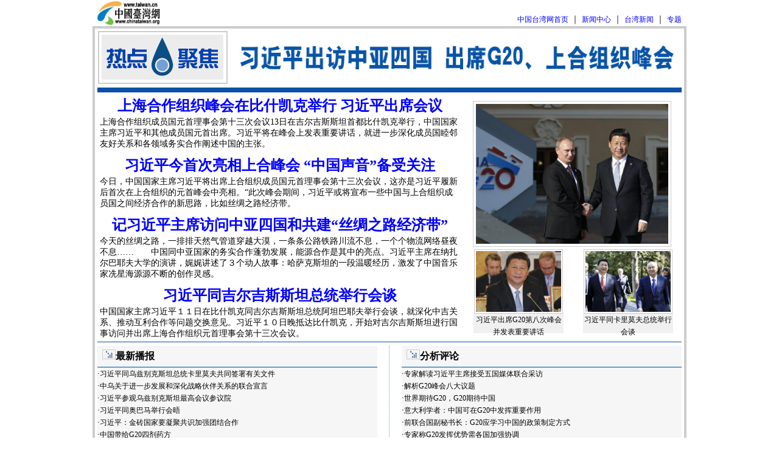

--- FILE ---
content_type: text/html
request_url: http://www.taiwan.cn/xwzx/zxzt/xjpcf/index.htm
body_size: 5338
content:
<!DOCTYPE html PUBLIC "-//W3C//DTD XHTML 1.0 Transitional//EN" "http://www.w3.org/TR/xhtml1/DTD/xhtml1-transitional.dtd">
<html xmlns="http://www.w3.org/1999/xhtml">
<head>
<meta name="google-site-verification" content="627mcPm2G-MQRtU8YoggMiSnng6Auk2L8TfXVfVq4MY" />
<meta name="google-site-verification" content="LxKamRRmt5QhvUK3Nl76mOsChAVFybI2Y0DwmsKHQ9g" />
<meta name="alexaVerifyID" content="ikuMpmyS0Z1MVZ5KkWQZBA9zS5g" />
<meta name="alexaVerifyID" content="8O8BBaTJnJca-N9yoKJAbBQgiWk" />

<meta http-equiv="Content-Type" content="text/html; charset=gb2312" />
<title>习近平出访中亚四国 出席G20、上合组织峰会_热点聚焦_中国台湾网</title>
<meta name="filetype" content="0">
<meta name="publishedtype" content="1">
<meta name="pagetype" content="2">
<meta name="filetype" content="0">
<meta name="publishedtype" content="1">
<meta name="subject" content="42696;1">
<style type="text/css">
<!--
body {
	margin-left: 0px;
	margin-top: 0px;
	margin-right: 0px;
	margin-bottom: 0px;
}
table,tr,td{
	font-size:14px;
}
img{border:1px solid #ccc;}
.font16{font-size:16px;font-weight:bold;color:#000;}
a.font16, a.font16:visited{color:#000; text-decoration:none;}
a.font16:hover, a.font16:active{color:#c00; text-decoration:underline;}

a{text-decoration:underline;}
a:link{color:#000;}
a:visited{color:#009;}
a:hover,a:active,a:focus{color:#c00;}

.nav{padding:0;font-size:12px;}
a.nav, a.nav:visited{color:#00f; text-decoration:none;}
a.nav:hover, a.nav:active{color:#c00; text-decoration:underline;}

.titlea {font-family:'黑体';padding:0;font-size:24px;font-weight:bold;color:#00569F;line-height:36px;}
a.titlea, a.titlea:visited{color:#00f;text-decoration:none; }
a.titlea:hover, a.titlea:active{color:#c00; text-decoration:underline;}
.n0hk90{color:#000;font-size:12px;text-decoration:none;line-height:20px;}
a.n0hk90, a.n0hk90:visited{color:#000; text-decoration:none;}
a.n0hk90:hover,a.n0hk90:active{color:#c00; text-decoration:underline;}
.bc{background:#f0f0f0;color:#fff;width:148px;height:32px;}
a.bc, a.bc:visited{color:#fff; text-decoration:none;}
a.bc:hover,a.bc:active{color:#c00; text-decoration:underline;}
-->
</style></head>

<body>
<table width="960" border="0" align="center" cellpadding="0" cellspacing="0">
  <tr>
    <td height="43"><table width="100%" border="0" cellspacing="0" cellpadding="0">
      <tr>
        <td width="16%"><a href="http://www.taiwan.cn/"><img src="http://www.taiwan.cn/images/logo.jpg" width="106" height="39" style="border:0;" /></a></td>
        <td width="84%" align="right" valign="bottom"><a href="http://www.taiwan.cn/" class="nav">中国台湾网首页</a> ｜ <a href="http://www.taian.cn/xwzx/" class="nav">新闻中心</a> ｜ <a href="http://www.taiwan.cn/taiwan/" class="nav">台湾新闻</a> ｜ <a href="http://www.taiwan.cn/zt/" class="nav">专题</a></td>
      </tr>
    </table></td>
  </tr>
</table>
<table width="960" border="0" align="center" cellpadding="4" cellspacing="4" bgcolor="#CCCCCC">
  <tr>
    <td bgcolor="#FFFFFF"><table width="960" border="0" align="center" cellpadding="0" cellspacing="0">
      <tr>
        <td height="43"><table width="100%" border="0" cellspacing="0" cellpadding="0">
            <tr>
              <td width="23%"><div align="center"><a href="http://www.taiwan.cn/xwzx/zxzt/xjpcf/" target="_blank"><img src="../../../images/logo_focus.jpg" width="201" height="75" border="0" style="padding:4px;border:2px solid #ccc;margin-right:6px;" /></a></div></td>
              <td width="77%" align="center" valign="middle"><a href="http://www.taiwan.cn/xwzx/PoliticsNews/201308/t20130829_4801571.htm" target="_blank"><img src="./xjpcf1/201308/W020130829556552831015.jpg" alt="7.jpg"   style='padding:4px;width:732px;height:52px;border:0;'/></a>
              </td>
            </tr>
        </table></td>
      </tr>
    </table>
      
      <table width="960" border="0" align="center" cellpadding="0" cellspacing="0" style="margin-top:6px;margin-bottom:6px;border-top:8px solid #0C4FA8;border-bottom:1px solid #0C4FA8;">
        <tr>
          <td width="600" height="43" valign="top">
            <table width="100%" border="0" cellspacing="0" cellpadding="0">
              
			  <tr>
                <td style="padding:4px;"><div align="center"><a href="./xjpcf2/201309/t20130913_4877842.htm" class='titlea'>上海合作组织峰会在比什凯克举行 习近平出席会议</a></div>上海合作组织成员国元首理事会第十三次会议13日在吉尔吉斯斯坦首都比什凯克举行，中国国家主席习近平和其他成员国元首出席。习近平将在峰会上发表重要讲话，就进一步深化成员国睦邻友好关系和各领域务实合作阐述中国的主张。</td>
              </tr>
			  
			  <tr>
                <td style="padding:4px;"><div align="center"><a href="./xjpcf2/201309/t20130913_4877793.htm" class='titlea'>习近平今首次亮相上合峰会 “中国声音”备受关注</a></div>今日，中国国家主席习近平将出席上合组织成员国元首理事会第十三次会议，这亦是习近平履新后首次在上合组织的元首峰会中亮相。“此次峰会期间，习近平或将宣布一些中国与上合组织成员国之间经济合作的新思路，比如丝绸之路经济带。</td>
              </tr>
			  
			  <tr>
                <td style="padding:4px;"><div align="center"><a href="./xjpcf2/201309/t20130913_4877792.htm" class='titlea'>记习近平主席访问中亚四国和共建“丝绸之路经济带”</a></div>今天的丝绸之路，一排排天然气管道穿越大漠，一条条公路铁路川流不息，一个个物流网络昼夜不息……　　中国同中亚国家的务实合作蓬勃发展，能源合作是其中的亮点。习近平主席在纳扎尔巴耶夫大学的演讲，娓娓讲述了３个动人故事：哈萨克斯坦的一段温暖经历，激发了中国音乐家冼星海源源不断的创作灵感。</td>
              </tr>
			  
			  <tr>
                <td style="padding:4px;"><div align="center"><a href="./xjpcf2/201309/t20130913_4877789.htm" class='titlea'>习近平同吉尔吉斯斯坦总统举行会谈</a></div>中国国家主席习近平１１日在比什凯克同吉尔吉斯斯坦总统阿坦巴耶夫举行会谈，就深化中吉关系、推动互利合作等问题交换意见。习近平１０日晚抵达比什凯克，开始对吉尔吉斯斯坦进行国事访问并出席上海合作组织元首理事会第十三次会议。</td>
              </tr>
			  
            </table>         </td>
          <td width="360" align="center" valign="middle"><table width="100%" border="0" cellspacing="0" cellpadding="0">
  <tr>
    <td align="center" valign="middle"><a href="./xjpcf3/201309/t20130910_4856802.htm" target="_blank"><img src="./xjpcf3/201309/W020130910364196043981.jpg" alt="125340537_61n.jpg"   style='padding:4px;width:316px;height:230px;'/></a></td>
  </tr>
</table><table width="100%" border="0" cellspacing="0" cellpadding="0" style="margin-top:4px;">
  <tr>
    <td align="center" valign="middle" style="padding-left:4px;"><a href="./xjpcf4/201309/t20130910_4856664.htm" target="_blank"><img src="./xjpcf4/201309/W020130910354912300647.jpg" alt="117249662_41n.jpg"   style='padding:2px;width:140px;height:100px;'/></a><br /><div class="bc"><a href="./xjpcf4/201309/t20130910_4856664.htm" class='n0hk90'>习近平出席G20第八次峰会并发表重要讲话</a></div></td><td align="center" valign="middle" style="padding-left:4px;"><a href="./xjpcf4/201309/t20130910_4856645.htm" target="_blank"><img src="./xjpcf4/201309/W020130910355197653446.jpg" alt="117295536_31n.jpg"   style='padding:2px;width:140px;height:100px;'/></a><br /><div class="bc"><a href="./xjpcf4/201309/t20130910_4856645.htm" class='n0hk90'>习近平同卡里莫夫总统举行会谈</a></div></td>
  </tr>
</table></td>
        </tr>
      </table>
      <table width="100%" border="0" cellspacing="0" cellpadding="0" style="margin-bottom:14px;">
        <tr>
          <td valign="top" style="border-right: 1px  dotted #669FD6;"><table width="460" border="0" cellpadding="0" cellspacing="0" bgcolor="F6F6F6">
            <tr>
              <td style="height:34px;border-bottom:2px solid #669fd6;padding-left:8px;"><img src="../../../images/bg2011focus_gytao.gif" width="20" height="14" /><a href="http://www.taiwan.cn/xwzx/zxzt/xjpcf/xjpcf5/" target="_blank" class="font16">最新播报</a></td>
            </tr>
            
			  <tr>
                <td>·<a href="./xjpcf5/201309/t20130910_4856571.htm" class='n0hk90'>习近平同乌兹别克斯坦总统卡里莫夫共同签署有关文件</a></td>
              </tr>
			  
			  <tr>
                <td>·<a href="./xjpcf5/201309/t20130910_4856570.htm" class='n0hk90'>中乌关于进一步发展和深化战略伙伴关系的联合宣言</a></td>
              </tr>
			  
			  <tr>
                <td>·<a href="./xjpcf5/201309/t20130910_4856568.htm" class='n0hk90'>习近平参观乌兹别克斯坦最高会议参议院</a></td>
              </tr>
			  
			  <tr>
                <td>·<a href="./xjpcf5/201309/t20130906_4841408.htm" class='n0hk90'>习近平同奥巴马举行会晤</a></td>
              </tr>
			  
			  <tr>
                <td>·<a href="./xjpcf5/201309/t20130906_4839108.htm" class='n0hk90'>习近平：金砖国家要凝聚共识加强团结合作</a></td>
              </tr>
			  
			  <tr>
                <td>·<a href="./xjpcf5/201309/t20130906_4839107.htm" class='n0hk90'>中国带给G20四剂药方</a></td>
              </tr>
			  
          </table></td>
          <td valign="top"><table width="460" border="0" align="right" cellpadding="0" cellspacing="0" bgcolor="F6F6F6">
            <tr>
              <td style="height:34px;border-bottom:2px solid #669fd6;padding-left:8px;"><img src="../../../images/bg2011focus_gytao.gif" width="20" height="14" /><a href="http://www.taiwan.cn/xwzx/zxzt/xjpcf/xjpcf6/" target="_blank" class="font16">分析评论</a></td>
            </tr>
            
			  <tr>
                <td>·<a href="./xjpcf6/201309/t20130904_4829026.htm" class='n0hk90'>专家解读习近平主席接受五国媒体联合采访</a></td>
              </tr>
			  
			  <tr>
                <td>·<a href="./xjpcf6/201308/t20130830_4805868.htm" class='n0hk90'>解析G20峰会八大议题</a></td>
              </tr>
			  
			  <tr>
                <td>·<a href="./xjpcf6/201308/t20130829_4801992.htm" class='n0hk90'>世界期待G20，G20期待中国</a></td>
              </tr>
			  
			  <tr>
                <td>·<a href="./xjpcf6/201308/t20130830_4805871.htm" class='n0hk90'>意大利学者：中国可在G20中发挥重要作用</a></td>
              </tr>
			  
			  <tr>
                <td>·<a href="./xjpcf6/201308/t20130830_4805901.htm" class='n0hk90'>前联合国副秘书长：G20应学习中国的政策制定方式</a></td>
              </tr>
			  
			  <tr>
                <td>·<a href="./xjpcf6/201308/t20130830_4805875.htm" class='n0hk90'>专家称G20发挥优势需各国加强协调</a></td>
              </tr>
			  
          </table></td>
        </tr>
      </table>
      <table width="100%" border="0" cellspacing="0" cellpadding="0">
        <tr>
          <td><table width="100%" border="0" cellpadding="0" cellspacing="0" bgcolor="F6F6F6">

            <tr>
              <td style="height:34px;border-bottom:2px solid #669fd6;padding-left:8px;"><img src="../../../images/bg2011focus_gytao.gif" width="20" height="14" /><a href="http://www.taiwan.cn/xwzx/zxzt/xjpcf/xjpcf7/" target="_blank" class="font16">图片报道</a></td>
            </tr>
              <tr>
                <td><table width="100%" border="0" cellspacing="0" cellpadding="0" style="margin-top:5px;margin-bottom:5px;">
  <tr>
    <td align="center"><a href="./xjpcf7/201309/t20130906_4839174.htm" target="_blank"><img src="./xjpcf7/201309/W020130906355048267942.jpg" alt="117249509_21n.jpg"   style='padding:4px;width:140px;'/></a><br /><a href="./xjpcf7/201309/t20130906_4839174.htm" class='n0hk90'>习近平：金砖国家要凝聚共识加强团结合作</a></td><td align="center"><a href="./xjpcf7/201309/t20130906_4839173.htm" target="_blank"><img src="./xjpcf7/201309/W020130906352640836685.jpg" alt="QQ图片20130906094749.jpg"   style='padding:4px;width:140px;'/></a><br /><a href="./xjpcf7/201309/t20130906_4839173.htm" class='n0hk90'>习近平会见普京</a></td><td align="center"><a href="http://www.taiwan.cn/xwzx/PoliticsNews/201309/t20130904_4826801.htm" target="_blank"><img src="./xjpcf7/201309/W020130904570499589001.jpg" alt="W020130904343121822946.jpg"   style='padding:4px;width:140px;'/></a><br /><a href="http://www.taiwan.cn/xwzx/PoliticsNews/201309/t20130904_4826801.htm" class='n0hk90'>习主席种下象征中土友谊的杉树</a></td><td align="center"><a href="http://www.taiwan.cn/xwzx/PoliticsNews/201309/t20130904_4826765.htm" target="_blank"><img src="./xjpcf7/201309/W020130904566707868402.jpg" alt="W020130904342002039767.jpg"   style='padding:4px;width:140px;'/></a><br /><a href="http://www.taiwan.cn/xwzx/PoliticsNews/201309/t20130904_4826765.htm" class='n0hk90'>习近平：中土是真正意义上的战略伙伴</a></td><td align="center"><a href="./xjpcf7/201308/t20130830_4805926.htm" target="_blank"><img src="./xjpcf7/201308/W020130830430160793469.jpg" alt="3.jpg"   style='padding:4px;width:140px;'/></a><br /><a href="./xjpcf7/201308/t20130830_4805926.htm" class='n0hk90'>G20智库谋完善金融治理对策</a></td><td align="center"><a href="./xjpcf7/201308/t20130829_4801810.htm" target="_blank"><img src="./xjpcf7/201308/W020130830430631707077.jpg" alt="5.jpg"   style='padding:4px;width:140px;'/></a><br /><a href="./xjpcf7/201308/t20130829_4801810.htm" class='n0hk90'>G20应对经济风险罕见一致</a></td>
  </tr>
</table>
<table width="100%" border="0" cellspacing="0" cellpadding="0" style="margin-top:5px;margin-bottom:5px;">
  <tr>
    
  </tr>
</table>
</td>
              </tr>

          </table></td>
        </tr>
      </table></td>
  </tr>
</table>
<style type="text/css">
<!--
/*页脚*/
#footer{margin:0 auto; font-size:12px; color:#033f83;line-height:24px; width:950px; text-align:center; background:#f6f6f6;}
#footer a{color:#282828; text-decoration:none;}
#footer a:hover{color:#282828; text-decoration:underline;}
#footer .TT{height:24px; line-height:24px; font-size:12px; color:#033f83; text-align:center; }
#footer .TT a{color:#033f83; text-decoration:none;}
#footer .TT a:hover{color:#033f83; text-decoration:underline;}
-->
</style>
	
<div id="footer"><hr style="height:1px;width:98%;" />
<div class="TT"> <a href="/gywm/200905/t20090505_886770.htm" target="_blank">关于我们</a> | <a href="/aboutus/" target="_blank">本网动态</a> | <a href="/zzsq/200708/t20070803_438962.htm" target="_blank">转载申请</a> | <a href="mailto:cntw@taiwan.cn">投稿邮箱</a> | <a href="/lx/200709/t20070905_449642.htm" target="_blank">联系我们</a> | 版权申明 | <a href="http://www.yuecheng.com/" target="_blank">法律顾问</a><br /></div>
<!--可信网站图片LOGO安装开始-->
<script src="http://kxlogo.knet.cn/seallogo.dll?sn=e13090511010042304ynjw000000&size=0"></script><br />
<!--可信网站图片LOGO安装结束-->
<!---京ICP备13026587号--->京ICP证130248号   京公网安备110102003391<br />
网络传播视听节目许可证0107219号<br />
中国台湾网版权所有<br />
<!--- a href="http://www.hd315.gov.cn/beian/view.asp?bianhao=010202002012400475" target="_blank" ---><img src="/images/gongshang_logos.gif" /><!--- /a ---><br />
<div style="display:none">
<script type="text/javascript">document.write(unescape("%3Cscript src='http://cl2.webterren.com/webdig.js?z=12' type='text/javascript'%3E%3C/script%3E"));</script>
<script type="text/javascript">wd_paramtracker("_wdxid=000000000000000000000000000000000000000000")</script>
<script type="text/javascript">
var _bdhmProtocol = (("https:" == document.location.protocol) ? " https://" : " http://");
document.write(unescape("%3Cscript src='" + _bdhmProtocol + "hm.baidu.com/h.js%3Fbe055e974158d4c8ae1878f924c17897' type='text/javascript'%3E%3C/script%3E"));
</script>
<script type="text/javascript">
var _bdhmProtocol = (("https:" == document.location.protocol) ? " https://" : " http://");
document.write(unescape("%3Cscript src='" + _bdhmProtocol + "hm.baidu.com/h.js%3F8ca9d4832677566b69c3e115b744cdbc' type='text/javascript'%3E%3C/script%3E"));
</script>
</div>
</div>

<script type="text/javascript">

  var _gaq = _gaq || [];
  _gaq.push(['_setAccount', 'UA-37204922-1']);
  _gaq.push(['_setDomainName', 'chinataiwan.org']);
  _gaq.push(['_setAllowLinker', true]);
  _gaq.push(['_trackPageview']);

  (function() {
    var ga = document.createElement('script'); ga.type = 'text/javascript'; ga.async = true;
    ga.src = ('https:' == document.location.protocol ? 'https://ssl' : 'http://www') + '.google-analytics.com/ga.js';
    var s = document.getElementsByTagName('script')[0]; s.parentNode.insertBefore(ga, s);
  })();

</script>

<script type="text/javascript">

  var _gaq = _gaq || [];
  _gaq.push(['_setAccount', 'UA-37204618-1']);
  _gaq.push(['_setDomainName', 'taiwan.cn']);
  _gaq.push(['_setAllowLinker', true]);
  _gaq.push(['_trackPageview']);

  (function() {
    var ga = document.createElement('script'); ga.type = 'text/javascript'; ga.async = true;
    ga.src = ('https:' == document.location.protocol ? 'https://ssl' : 'http://www') + '.google-analytics.com/ga.js';
    var s = document.getElementsByTagName('script')[0]; s.parentNode.insertBefore(ga, s);
  })();

</script>
</body>
</html>